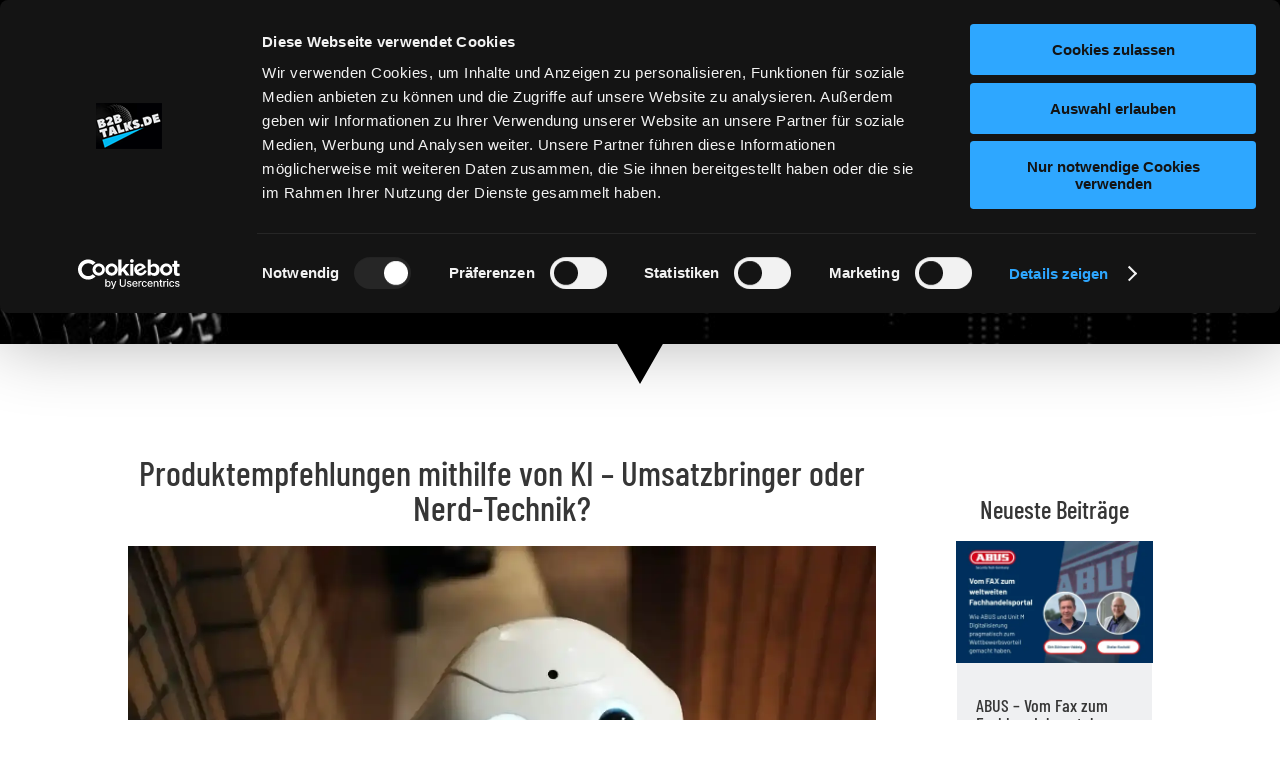

--- FILE ---
content_type: text/css
request_url: https://www.b2btalks.de/wp-content/et-cache/2444/et-core-unified-2444.min.css?ver=1750737337
body_size: 3408
content:
body.safari .section_has_divider{will-change:unset}.et_pb_section.et_pb_section_2_tb_header.header-mic-mob{bottom:2px}.podcast-template-default .player{margin-bottom:30px}.podcast-template-default .shariff{margin-top:30px}body{overflow-x:hidden}html{overflow-x:hidden}body #jp-relatedposts h4.jp-relatedposts-post-title{-ms-hyphens:auto;-webkit-hyphens:auto;hyphens:auto}.et_pb_module_header_xs{font-weight:500!important;line-height:25px!important;text-align:center!important}.jp-carousel-info h2.jp-carousel-photo-caption{font-size:16px!important}.jp-carousel-photo-title-container{margin-top:-25px!important}a.jp-carousel-icon-btn.jp-carousel-icon-comments{display:none}@media (min-width:761px){.jp-carousel-photo-icons-container{visibility:hidden}.jp-carousel-info .jp-carousel-photo-title-container{text-align:center;margin-top:-60px!important}.jp-carousel-info .jp-carousel-photo-title-container .jp-carousel-photo-caption{display:inline-block!important;padding:8px;background-color:#00BAF1!important;color:#fff;font-family:'Barlow Condensed';font-size:17px!important}}@media (max-width:761px){.jp-carousel-photo-info h3.jp-carousel-caption{color:#fff!important}}@media (max-width:760px){.tiled-gallery.type-rectangular .tiled-gallery-caption,.jp-carousel-info h2.jp-carousel-photo-title{display:none!important}}#envirabox-wrap #envirabox-title-outside{font-family:'Barlow Condensed';font-weight:400;font-size:16px}.envira-gallery-item-inner.jg-entry .caption{font-family:'Barlow Condensed';font-weight:400}.mover{position:absolute;top:0}@media (min-width:768px){.mover{top:205px}}@media (max-width:768px){.mover{top:120px}}@media (max-width:1200px){.et_pb_bottom_inside_divider{bottom:-2px!important;width:101%;left:-4px}.et_pb_top_inside_divider{top:-2px!important}}@media only screen and (min-width:768px) and (max-height:1024px) and (orientation:portrait) and (-webkit-min-device-pixel-ratio:1.5){.mover{top:205px}}@media only screen and (min-width:1024px) and (max-height:768px) and (orientation:landscape) and (-webkit-min-device-pixel-ratio:1.5){.mover{top:210px}}.disp-no{display:none!important}@media (min-width:1800px){.buss-volwi{display:none}.buss-volwi-x{display:block}}@media (max-width:1800px){.buss-volwi{display:block}.buss-volwi-x{display:none}}#container-x{position:relative;overflow:hidden;height:100%}#image-x{position:absolute;right:0;transform:translateY(-50%);opacity:0;margin-top:260px}@media (max-width:981px){.bgfwdesk{display:none}}@media (min-width:981px){.et_pb_section_0_tb_header.et_pb_section.go-black-bgfwi,.et-db #et-boc .et-l .et_pb_section_0_tb_header.et_pb_section.go-black-bgfwi{height:74px;background-color:#000000!important}.bgfwdesk{display:block}}.sucherg-anz{display:block}.sucherg-ver{display:none}.blog-grid-x.suchergebnis-desk article{background:#eff0f2}.blog-grid-x.suchergebnis-desk article .entry-title,.blog-grid-x.suchergebnis-desk article .post-meta,.blog-grid-x.suchergebnis-desk article .post-content-inner p{padding-left:19px;padding-right:19px}.blog-grid-x.suchergebnis-desk article .post-content a.more-link{margin:35px 19px 19px 19px}a.aehnbeitr{background-color:#00baf0;padding:10px;display:block;text-align:center;margin-top:20px;color:#fff;font-weight:500}#jp-relatedposts .jp-relatedposts-items .jp-relatedposts-post .jp-relatedposts-post-title a:hover{text-decoration:initial}@media (max-width:500px){#jp-relatedposts .jp-relatedposts-items-visual .jp-relatedposts-post{padding-right:0px}#jp-relatedposts .jp-relatedposts-items-visual{margin-right:0px}#jp-relatedposts .jp-relatedposts-items .jp-relatedposts-post{max-width:100%!important;margin-bottom:50px}#jp-relatedposts .jp-relatedposts-items .jp-relatedposts-post img.jp-relatedposts-post-img{width:100%!important}}@font-face{font-family:'Barlow Condensed';font-style:normal;font-weight:300;src:url('https://www.b2btalks.de/wp-content/g-font/barlow-condensed-v12-latin-300.eot');src:local(''),url('https://www.b2btalks.de/wp-content/g-font/barlow-condensed-v12-latin-300.eot?#iefix') format('embedded-opentype'),url('https://www.b2btalks.de/wp-content/g-font/barlow-condensed-v12-latin-300.woff2') format('woff2'),url('https://www.b2btalks.de/wp-content/g-font/barlow-condensed-v12-latin-300.woff') format('woff'),url('https://www.b2btalks.de/wp-content/g-font/barlow-condensed-v12-latin-300.ttf') format('truetype'),url('https://www.b2btalks.de/wp-content/g-font/barlow-condensed-v12-latin-300.svg#BarlowCondensed') format('svg')}@font-face{font-family:'Barlow Condensed';font-style:italic;font-weight:200;src:url('https://www.b2btalks.de/wp-content/g-font/barlow-condensed-v12-latin-200italic.eot');src:local(''),url('https://www.b2btalks.de/wp-content/g-font/barlow-condensed-v12-latin-200italic.eot?#iefix') format('embedded-opentype'),url('https://www.b2btalks.de/wp-content/g-font/barlow-condensed-v12-latin-200italic.woff2') format('woff2'),url('https://www.b2btalks.de/wp-content/g-font/barlow-condensed-v12-latin-200italic.woff') format('woff'),url('https://www.b2btalks.de/wp-content/g-font/barlow-condensed-v12-latin-200italic.ttf') format('truetype'),url('https://www.b2btalks.de/wp-content/g-font/barlow-condensed-v12-latin-200italic.svg#BarlowCondensed') format('svg')}@font-face{font-family:'Barlow Condensed';font-style:italic;font-weight:300;src:url('https://www.b2btalks.de/wp-content/g-font/barlow-condensed-v12-latin-300italic.eot');src:local(''),url('https://www.b2btalks.de/wp-content/g-font/barlow-condensed-v12-latin-300italic.eot?#iefix') format('embedded-opentype'),url('https://www.b2btalks.de/wp-content/g-font/barlow-condensed-v12-latin-300italic.woff2') format('woff2'),url('https://www.b2btalks.de/wp-content/g-font/barlow-condensed-v12-latin-300italic.woff') format('woff'),url('https://www.b2btalks.de/wp-content/g-font/barlow-condensed-v12-latin-300italic.ttf') format('truetype'),url('https://www.b2btalks.de/wp-content/g-font/barlow-condensed-v12-latin-300italic.svg#BarlowCondensed') format('svg')}@font-face{font-family:'Barlow Condensed';font-style:normal;font-weight:400;src:url('https://www.b2btalks.de/wp-content/g-font/barlow-condensed-v12-latin-regular.eot');src:local(''),url('https://www.b2btalks.de/wp-content/g-font/barlow-condensed-v12-latin-regular.eot?#iefix') format('embedded-opentype'),url('https://www.b2btalks.de/wp-content/g-font/barlow-condensed-v12-latin-regular.woff2') format('woff2'),url('https://www.b2btalks.de/wp-content/g-font/barlow-condensed-v12-latin-regular.woff') format('woff'),url('https://www.b2btalks.de/wp-content/g-font/barlow-condensed-v12-latin-regular.ttf') format('truetype'),url('https://www.b2btalks.de/wp-content/g-font/barlow-condensed-v12-latin-regular.svg#BarlowCondensed') format('svg')}@font-face{font-family:'Barlow Condensed';font-style:italic;font-weight:400;src:url('https://www.b2btalks.de/wp-content/g-font/barlow-condensed-v12-latin-italic.eot');src:local(''),url('https://www.b2btalks.de/wp-content/g-font/barlow-condensed-v12-latin-italic.eot?#iefix') format('embedded-opentype'),url('https://www.b2btalks.de/wp-content/g-font/barlow-condensed-v12-latin-italic.woff2') format('woff2'),url('https://www.b2btalks.de/wp-content/g-font/barlow-condensed-v12-latin-italic.woff') format('woff'),url('https://www.b2btalks.de/wp-content/g-font/barlow-condensed-v12-latin-italic.ttf') format('truetype'),url('https://www.b2btalks.de/wp-content/g-font/barlow-condensed-v12-latin-italic.svg#BarlowCondensed') format('svg')}@font-face{font-family:'Barlow Condensed';font-style:normal;font-weight:500;src:url('https://www.b2btalks.de/wp-content/g-font/barlow-condensed-v12-latin-500.eot');src:local(''),url('https://www.b2btalks.de/wp-content/g-font/barlow-condensed-v12-latin-500.eot?#iefix') format('embedded-opentype'),url('https://www.b2btalks.de/wp-content/g-font/barlow-condensed-v12-latin-500.woff2') format('woff2'),url('https://www.b2btalks.de/wp-content/g-font/barlow-condensed-v12-latin-500.woff') format('woff'),url('https://www.b2btalks.de/wp-content/g-font/barlow-condensed-v12-latin-500.ttf') format('truetype'),url('https://www.b2btalks.de/wp-content/g-font/barlow-condensed-v12-latin-500.svg#BarlowCondensed') format('svg')}@font-face{font-family:'Barlow Condensed';font-style:italic;font-weight:500;src:url('https://www.b2btalks.de/wp-content/g-font/barlow-condensed-v12-latin-500italic.eot');src:local(''),url('https://www.b2btalks.de/wp-content/g-font/barlow-condensed-v12-latin-500italic.eot?#iefix') format('embedded-opentype'),url('https://www.b2btalks.de/wp-content/g-font/barlow-condensed-v12-latin-500italic.woff2') format('woff2'),url('https://www.b2btalks.de/wp-content/g-font/barlow-condensed-v12-latin-500italic.woff') format('woff'),url('https://www.b2btalks.de/wp-content/g-font/barlow-condensed-v12-latin-500italic.ttf') format('truetype'),url('https://www.b2btalks.de/wp-content/g-font/barlow-condensed-v12-latin-500italic.svg#BarlowCondensed') format('svg')}@font-face{font-family:'Barlow Condensed';font-style:normal;font-weight:600;src:url('https://www.b2btalks.de/wp-content/g-font/barlow-condensed-v12-latin-600.eot');src:local(''),url('https://www.b2btalks.de/wp-content/g-font/barlow-condensed-v12-latin-600.eot?#iefix') format('embedded-opentype'),url('https://www.b2btalks.de/wp-content/g-font/barlow-condensed-v12-latin-600.woff2') format('woff2'),url('https://www.b2btalks.de/wp-content/g-font/barlow-condensed-v12-latin-600.woff') format('woff'),url('https://www.b2btalks.de/wp-content/g-font/barlow-condensed-v12-latin-600.ttf') format('truetype'),url('https://www.b2btalks.de/wp-content/g-font/barlow-condensed-v12-latin-600.svg#BarlowCondensed') format('svg')}@font-face{font-family:'Barlow Condensed';font-style:italic;font-weight:600;src:url('https://www.b2btalks.de/wp-content/g-font/barlow-condensed-v12-latin-600italic.eot');src:local(''),url('https://www.b2btalks.de/wp-content/g-font/barlow-condensed-v12-latin-600italic.eot?#iefix') format('embedded-opentype'),url('https://www.b2btalks.de/wp-content/g-font/barlow-condensed-v12-latin-600italic.woff2') format('woff2'),url('https://www.b2btalks.de/wp-content/g-font/barlow-condensed-v12-latin-600italic.woff') format('woff'),url('https://www.b2btalks.de/wp-content/g-font/barlow-condensed-v12-latin-600italic.ttf') format('truetype'),url('https://www.b2btalks.de/wp-content/g-font/barlow-condensed-v12-latin-600italic.svg#BarlowCondensed') format('svg')}@font-face{font-family:'Barlow Condensed';font-style:normal;font-weight:700;src:url('https://www.b2btalks.de/wp-content/g-font/barlow-condensed-v12-latin-700.eot');src:local(''),url('https://www.b2btalks.de/wp-content/g-font/barlow-condensed-v12-latin-700.eot?#iefix') format('embedded-opentype'),url('https://www.b2btalks.de/wp-content/g-font/barlow-condensed-v12-latin-700.woff2') format('woff2'),url('https://www.b2btalks.de/wp-content/g-font/barlow-condensed-v12-latin-700.woff') format('woff'),url('https://www.b2btalks.de/wp-content/g-font/barlow-condensed-v12-latin-700.ttf') format('truetype'),url('https://www.b2btalks.de/wp-content/g-font/barlow-condensed-v12-latin-700.svg#BarlowCondensed') format('svg')}@font-face{font-family:'Barlow Condensed';font-style:italic;font-weight:700;src:url('https://www.b2btalks.de/wp-content/g-font/barlow-condensed-v12-latin-700italic.eot');src:local(''),url('https://www.b2btalks.de/wp-content/g-font/barlow-condensed-v12-latin-700italic.eot?#iefix') format('embedded-opentype'),url('https://www.b2btalks.de/wp-content/g-font/barlow-condensed-v12-latin-700italic.woff2') format('woff2'),url('https://www.b2btalks.de/wp-content/g-font/barlow-condensed-v12-latin-700italic.woff') format('woff'),url('https://www.b2btalks.de/wp-content/g-font/barlow-condensed-v12-latin-700italic.ttf') format('truetype'),url('https://www.b2btalks.de/wp-content/g-font/barlow-condensed-v12-latin-700italic.svg#BarlowCondensed') format('svg')}@font-face{font-family:'Barlow Condensed';font-style:normal;font-weight:800;src:url('https://www.b2btalks.de/wp-content/g-font/barlow-condensed-v12-latin-800.eot');src:local(''),url('https://www.b2btalks.de/wp-content/g-font/barlow-condensed-v12-latin-800.eot?#iefix') format('embedded-opentype'),url('https://www.b2btalks.de/wp-content/g-font/barlow-condensed-v12-latin-800.woff2') format('woff2'),url('https://www.b2btalks.de/wp-content/g-font/barlow-condensed-v12-latin-800.woff') format('woff'),url('https://www.b2btalks.de/wp-content/g-font/barlow-condensed-v12-latin-800.ttf') format('truetype'),url('https://www.b2btalks.de/wp-content/g-font/barlow-condensed-v12-latin-800.svg#BarlowCondensed') format('svg')}@font-face{font-family:'Barlow Condensed';font-style:normal;font-weight:900;src:url('https://www.b2btalks.de/wp-content/g-font/barlow-condensed-v12-latin-900.eot');src:local(''),url('https://www.b2btalks.de/wp-content/g-font/barlow-condensed-v12-latin-900.eot?#iefix') format('embedded-opentype'),url('https://www.b2btalks.de/wp-content/g-font/barlow-condensed-v12-latin-900.woff2') format('woff2'),url('https://www.b2btalks.de/wp-content/g-font/barlow-condensed-v12-latin-900.woff') format('woff'),url('https://www.b2btalks.de/wp-content/g-font/barlow-condensed-v12-latin-900.ttf') format('truetype'),url('https://www.b2btalks.de/wp-content/g-font/barlow-condensed-v12-latin-900.svg#BarlowCondensed') format('svg')}@font-face{font-family:'Barlow Condensed';font-style:italic;font-weight:800;src:url('https://www.b2btalks.de/wp-content/g-font/barlow-condensed-v12-latin-800italic.eot');src:local(''),url('https://www.b2btalks.de/wp-content/g-font/barlow-condensed-v12-latin-800italic.eot?#iefix') format('embedded-opentype'),url('https://www.b2btalks.de/wp-content/g-font/barlow-condensed-v12-latin-800italic.woff2') format('woff2'),url('https://www.b2btalks.de/wp-content/g-font/barlow-condensed-v12-latin-800italic.woff') format('woff'),url('https://www.b2btalks.de/wp-content/g-font/barlow-condensed-v12-latin-800italic.ttf') format('truetype'),url('https://www.b2btalks.de/wp-content/g-font/barlow-condensed-v12-latin-800italic.svg#BarlowCondensed') format('svg')}@font-face{font-family:'Barlow Condensed';font-style:italic;font-weight:900;src:url('https://www.b2btalks.de/wp-content/g-font/barlow-condensed-v12-latin-900italic.eot');src:local(''),url('https://www.b2btalks.de/wp-content/g-font/barlow-condensed-v12-latin-900italic.eot?#iefix') format('embedded-opentype'),url('https://www.b2btalks.de/wp-content/g-font/barlow-condensed-v12-latin-900italic.woff2') format('woff2'),url('https://www.b2btalks.de/wp-content/g-font/barlow-condensed-v12-latin-900italic.woff') format('woff'),url('https://www.b2btalks.de/wp-content/g-font/barlow-condensed-v12-latin-900italic.ttf') format('truetype'),url('https://www.b2btalks.de/wp-content/g-font/barlow-condensed-v12-latin-900italic.svg#BarlowCondensed') format('svg')}body{font-family:'Barlow Condensed'}h1,h2,h3,h4,h5{font-family:'Barlow Condensed';color:#363636}h1{font-size:35px!important}h2{font-size:30px!important}.si-bar-x h2,h3,h4,h5{font-size:25px!important}#top-menu-nav ul li a{font-family:'Barlow Condensed';font-size:30px;font-weight:300}body p,.et_pb_text_inner,.et_pb_blurb_description,.et_pb_text_inner ul li,.et_pb_text_inner ol li,article.podcast .entry-content ul li,article.podcast .entry-content ol li,.entry-content article.podcast ul,.entry-content article.podcast ol,.podcast-template-default .blog-cont-x ul li,.podcast-template-default .blog-cont-x ol li,.et_pb_post_content ul li{font-family:'Barlow Condensed'!important;font-style:normal;font-weight:300!important;font-size:25px!important;line-height:1.2em!important;color:#363636!important}.footer-new-x ul li{color:#fff}p a,.et_pb_text_inner a{color:#00b7f4}.et_pb_menu__search-container{font-family:'Barlow Condensed'!important}.wp-caption p.wp-caption-text{font-size:20px}@media (max-width:980px){.et_non_fixed_nav.et_transparent_nav #main-header,.et_non_fixed_nav.et_transparent_nav #top-header,.et_fixed_nav #main-header,.et_fixed_nav #top-header{position:fixed}}@media (max-width:840px){table.responsivex{margin-bottom:0;overflow:hidden;overflow-x:scroll;display:block;white-space:nowrap}}.podcast-template-default .et_pb_post_content ul{padding-left:25px}.et_pb_text_inner ol,.et_pb_text_inner p ol{list-style-position:outside!important;padding-left:25px!important}@media (min-width:933px){.blog-grid-x h2.entry-title a{line-height:1em!important;font-size:27px}.blog-grid-x p.post-meta .published,.blog-grid-x p.post-meta{font-size:17px!important}.hfettstartx h1{font-size:38px!important;font-weight:600!important}.hfettstartx h2{font-size:35px!important;font-weight:600!important}}@media (max-width:479px){.blog-grid-x p.post-meta{padding-top:10px!important}}@media (max-width:932px){h1{font-size:27px!important;font-weight:600}.hone-startx h1{font-size:35px!important;font-weight:600}h2{font-size:27px!important;font-weight:500}h3{font-size:23px!important;font-weight:400!important}.et_pb_text_inner,.et_pb_text_inner p,.podc-xis .blog-cont-x p,.podc-xis .blog-cont-x ul li,.podc-xis .et_pb_blurb_description,.et_pb_text_inner ul li,.et_pb_text_inner ol li,.podc-xis .blog-cont-x ul li,.podc-xis .blog-cont-x ol li{font-size:20px!important}.podc-xis .blog-cont-x ul li,.podc-xis .blog-cont-x ol li{list-style-position:outside}.podc-xis .blog-cont-x ol{padding-left:15px}.podc-xis .blog-cont-x ul{padding-left:22px}.blog-grid-x h2,.blog-grid-x h3{font-size:23px!important;font-weight:500!important}.blog-grid-x .post-content .post-content-inner,.blog-grid-x .post-content .post-content-inner p{font-size:20px!important;font-weight:300!important}.blog-grid-x p.post-meta .published,.blog-grid-x p.post-meta a,.blog-grid-x p.post-meta{line-height:1.1em!important;font-size:16px!important}.footer-new-x h4,.footer-new-x ul li{font-size:20px!important;font-weight:300!important}.beitr-xis h1{font-size:27px!important;font-weight:500!important}.beitr-xis h2,.beitr-xis h4,.beitr-xis .jp-relatedposts h3.jp-relatedposts-headline em,.podc-xis .unit-m-info-foo .et_pb_blurb_content h4{font-size:23px!important;font-weight:500!important}.beitr-xis h3{font-size:21px!important;font-weight:500!important}.beitr-xis .et_pb_text_inner,.beitr-xis .et_pb_text_inner p,.beitr-xis .et_pb_blurb_content .et_pb_blurb_description,.beitr-xis .blog-cont-x p{font-size:20px!important;font-weight:300!important}.et_pb_module_header_xs{font-size:18px!important}.podc-xis h1,.podcast-uebersicht-cx h1,.blog-katego-uebers h1,.et_pb_text_inner h1,.ae-beitr-mob h2{text-align:center}.bild-un-mobcu .et_pb_blurb_description p,.bild-un-mobcu .et_pb_blurb_description{font-size:21px!important;font-weight:500!important}}.bild-un-mobcu .et_pb_blurb_description p,.bild-un-mobcu .et_pb_blurb_description{font-weight:500!important}@media only screen and (min-width:1024px) and (max-height:1366px) and (-webkit-min-device-pixel-ratio:1.5){}@media only screen and (min-width:1024px) and (max-height:1366px) and (orientation:portrait) and (-webkit-min-device-pixel-ratio:1.5){}@media only screen and (min-width:1024px) and (max-height:1366px) and (orientation:landscape) and (-webkit-min-device-pixel-ratio:1.5){}.wpcf7 h2{background-color:#2590c5}.blog-cont-x .et_pb_row.et_pb_row_0{margin-left:0px;margin-right:0px;width:100%}.blog-grid-x .et_pb_blog_grid .et_pb_post{border:0px!important;background-color:#eff0f2!important}.blog-grid-x .more-link{background-color:#00baf0;padding:10px;margin-top:10px;display:block;text-align:center;margin-top:20px}.menue-desk-x .et-menu a{color:#fff!important;font-family:'Barlow Condensed';text-transform:uppercase;font-size:25px!important;font-weight:200}.menue-desk-x .nav li li{width:300px;padding-left:3px}.et_blog_grid_equal_height article{overflow:hidden}.et_pb_menu_0_tb_header .et_pb_menu__icon.et_pb_menu__search-button{color:#fff!important}.menue-black-x{background-color:transparent;transition:background-color 0.5s ease}.menue-black-x .logo-klein-x{opacity:0;transition:visibility 0s,opacity 0.5s linear}.menue-black-x.go-black-bg .logo-klein-x{visibility:visible;opacity:1}.menue-black-x.go-black-bg{background-color:#000000!important;transition:background-color 0.3s ease}.footer-new-x p,.footer-new-x .et_pb_text_inner,.footer-new-x a,.footer-new-x h4{color:#fff!important;line-height:1.5em}.footer-new-xb .et_pb_text_inner{font-size:20px}.footer-new-x p.foot-ueh{font-weight:500!important;font-size:25px!important;padding-bottom:10px!important}.s-bar-blog-x .more-link{background-color:#00baf0;padding:10px;margin-top:10px;display:block;text-align:center;margin-top:20px}.s-bar-blog-x .et_pb_blog_grid .et_pb_post{border:0px;background-color:#eff0f2}.si-bar-x h2{padding-top:3px}.si-bar-x{margin-top:84px}.si-bar-x-ue{margin-bottom:10px!important}.s-bar-blog-x .post,.s-bar-blog-x.s-bar-podc-x article{margin-bottom:50px!important}.beitrag-head-x h1{padding-bottom:20px}.blog-cont-x .et_section_regular{padding-top:20px!important}.blog-grid-x .more-link{margin-top:0px}.et-db #et-boc .et-l .go-black-bg .et_pb_menu_0_tb_header.et_pb_menu .nav li ul.sub-menu{background-color:#fff!important}.et-db #et-boc .et-l .et_pb_menu_0_tb_header.et_pb_menu .nav li ul.sub-menu{background-color:#fff!important}#menu-hauptmenue .sub-menu a,et_divi_theme.et-db #et-boc .et-l .et_pb_menu_0_tb_header.et_pb_menu ul li.current-menu-item a{color:black!important;font-weight:400}.sub-menu{opacity:0.90!important;border-radius:3px}.menue-desk-x .nav li ul li{width:270px!important}.menue-desk-x .nav li ul li:hover,.menue-desk-x .et-menu li li a:hover{background:#cccccc}.nav ul li a:hover{opacity:1!important}.menue-desk-x .et-menu li li a{width:267px!important}.menue-desk-x .nav li ul{border-top:none!important;width:270px!important}.et_pb_text_inner .header-h2-txb{font-size:30px!important;font-weight:400}.kontakt-header .et_pb_text_inner p,.kontakt-header .et_pb_text_inner a{color:#fff!important;font-size:20px}.pagination.clearfix .alignleft a,.pagination.clearfix .alignright a{background-color:#00baf0;padding:10px;display:block;text-align:center;font-size:20px;color:#fff}.blog-grid-x.et_pb_blog_0 .et_pb_post div.post-content a.more-link{font-size:20px}.newsletter-anmeldung-box input[type=email],.newsletter-anmeldung-box input[type=submit]{font-family:'Barlow Condensed'!important}.newsletter-anmeldung-box input[type=email]{font-size:25px!important}.newsletter-anmeldung-box input[type=submit]{font-size:20px!important}.newsletter-anmeldung-box ul.parsley-errors-list.filled li.parsley-required{font-size:20px!important}@media (max-width:980px){.menue-kontakt-header,.header-mic,.header-mic-a{display:none}.menue-kontakt-header-mob,.header-mic-mob{display:block}}@media (max-width:980px){.mobmenu-right-panel{width:85%}}@media (min-width:981px){.menue-kontakt-header,.header-mic,.header-mic-a{display:block}.menue-kontakt-header-mob,.header-mic-mob{display:none}}@media (max-width:559px){.podcast-home iframe{min-height:500px!important}}@media (max-width:494px){.header-mic-mob .et_pb_image_2_tb_header{width:80%}.header-mic-mob .et_pb_section_2_tb_header.et_pb_section{padding-top:120px;padding-bottom:120px}}.mob-menu-header-holder{box-shadow:none}.mobmenu-right-alignment.mobmenu-panel.mobmenu-right-panel.mobmenu-parent-link.show-panel .menu-hauptmenue-container ul#mobmenuright .is-form-style label{width:80%;margin-left:20px}.mobmenu-right-alignment.mobmenu-panel.mobmenu-right-panel.mobmenu-parent-link.show-panel .menu-hauptmenue-container ul#mobmenuright .is-form-style label input{border-radius:5px;font-family:'Barlow Condensed';font-size:25px!important;font-weight:500;height:40px}@media (max-width:980px){.menue-kontakt-header-mob,.header-mic-mob,.findx-mob{display:block!important}}@media (min-width:981px){.menue-kontakt-header-mob,.header-mic-mob,.findx-mob{display:none!important}}.menue-black-xx h2{font-size:40px!important}.footer-rechtliches a,.footer-rechtliches p{font-size:20px}.castos-player .share-btn{display:none}li.astm-search-menu.is-menu.is-dropdown.menu-item{display:none}input.et_pb_menu__search-input{background-color:black!important;color:#fff!important;padding:10px!important;border-radius:3px}.et_pb_menu_0_tb_header .et_pb_menu__icon.et_pb_menu__close-search-button{color:#fff!important}.menue-black-x.go-black-bg{padding-top:10px!important;padding-bottom:10px!important;display:flex!important;align-items:center!important}.menue-desk-x .et-menu ul.sub-menu li a{text-transform:initial}input.et_pb_menu__search-input::-webkit-search-cancel-button{display:none}.jp-relatedposts h3.jp-relatedposts-headline em{font-family:'Barlow Condensed'!important;font-size:30px!important;line-height:1em;font-weight:500!important}.jp-relatedposts .jp-relatedposts-items h4 a{line-height:1em;font-weight:500!important;color:#363636}#jp-relatedposts .jp-relatedposts-items .jp-relatedposts-post,.jp-relatedposts .jp-relatedposts-items p,#jp-relatedposts .jp-relatedposts-items .jp-relatedposts-post .jp-relatedposts-post-date{opacity:1!important}.jp-relatedposts .jp-relatedposts-items p{font-size:17px!important;color:#666}.jp-relatedposts h4.jp-relatedposts-post-title{padding:10px;background-color:#eff0f2}.jp-relatedposts .jp-relatedposts-items p,#jp-relatedposts .jp-relatedposts-items .jp-relatedposts-post .jp-relatedposts-post-date{padding-left:10px;padding-right:10px;padding-bottom:10px;background-color:#eff0f2}.jp-relatedposts{}.header-spr-fx h2{padding-right:11px}@media (max-width:500px){#jp-relatedposts .jp-relatedposts-items .jp-relatedposts-post{width:100%!important;max-width:350px}}.podc-digivor .podcast_player{margin-bottom:30px}.podc-digivor .shariff{margin-top:30px}.footer-new-x a:hover{color:#a0a0a0!important}@media (max-width:1080px) and (max-height:2340px){.et_pb_section_1_tb_header.section_has_divider.et_pb_bottom_divider .et_pb_bottom_inside_divider{bottom:-3px!important}}/*.et-db #et-boc .et-l .he-didi-vo-arch .et_pb_row{padding-top:10px;padding-bottom:10px}*

--- FILE ---
content_type: text/css
request_url: https://www.b2btalks.de/wp-content/et-cache/2444/et-core-unified-tb-5784-tb-5425-tb-6021-deferred-2444.min.css?ver=1750737337
body_size: 840
content:
div.et_pb_section.et_pb_section_1_tb_header{background-image:url(https://www.b2btalks.de/wp-content/uploads/head-desk.jpg)!important}.et_pb_section_1_tb_header.et_pb_section,.et_pb_section_3_tb_header.et_pb_section{padding-top:192px;padding-bottom:192px;margin-top:0px;margin-bottom:0px}.et_pb_section_1_tb_header{max-width:1800px;margin-left:auto!important;margin-right:auto!important;z-index:5;position:relative}.et_pb_section_1_tb_header.section_has_divider.et_pb_bottom_divider .et_pb_bottom_inside_divider,.et_pb_section_3_tb_header.section_has_divider.et_pb_bottom_divider .et_pb_bottom_inside_divider{background-image:url([data-uri]);background-size:cover;background-position-x:center;bottom:0;height:40px;z-index:1;transform:scale(1,-1)}.et_pb_row_1_tb_header.et_pb_row{padding-top:0px!important;padding-right:0px!important;padding-bottom:0px!important;padding-left:0px!important;margin-top:0px!important;margin-right:0px!important;margin-bottom:0px!important;margin-left:0px!important;padding-top:0px;padding-right:0px;padding-bottom:0px;padding-left:0px}.et_pb_row_1_tb_header,body #page-container .et-db #et-boc .et-l .et_pb_row_1_tb_header.et_pb_row,body.et_pb_pagebuilder_layout.single #page-container #et-boc .et-l .et_pb_row_1_tb_header.et_pb_row,body.et_pb_pagebuilder_layout.single.et_full_width_page #page-container #et-boc .et-l .et_pb_row_1_tb_header.et_pb_row{width:500px;max-width:500px}.et_pb_row_1_tb_header{position:absolute!important;top:50%;bottom:auto;left:27%;right:auto;transform:translateY(-50%)}.et_pb_image_1_tb_header{text-align:left;margin-left:0}.et_pb_row_2_tb_header{background-color:RGBA(255,255,255,0);position:absolute!important;bottom:34px;top:auto;right:0px;left:auto}.et_pb_row_2_tb_header,body #page-container .et-db #et-boc .et-l .et_pb_row_2_tb_header.et_pb_row,body.et_pb_pagebuilder_layout.single #page-container #et-boc .et-l .et_pb_row_2_tb_header.et_pb_row,body.et_pb_pagebuilder_layout.single.et_full_width_page #page-container #et-boc .et-l .et_pb_row_2_tb_header.et_pb_row{width:100%;max-width:1800px}.et_pb_text_0_tb_header h2{font-size:40px;color:#FFFFFF!important}.et_pb_text_0_tb_header{background-color:RGBA(255,255,255,0);padding-right:10%!important}div.et_pb_section.et_pb_section_3_tb_header{background-image:url(https://www.b2btalks.de/wp-content/uploads/head-mob.jpg)!important}.et_pb_row_5_tb_header.et_pb_row{padding-top:0px!important;padding-right:20px!important;padding-bottom:0px!important;padding-left:20px!important;margin-top:0px!important;margin-right:0px!important;margin-bottom:0px!important;margin-left:0px!important;padding-top:0px;padding-right:20px;padding-bottom:0px;padding-left:20px}.et_pb_row_5_tb_header,body #page-container .et-db #et-boc .et-l .et_pb_row_5_tb_header.et_pb_row,body.et_pb_pagebuilder_layout.single #page-container #et-boc .et-l .et_pb_row_5_tb_header.et_pb_row,body.et_pb_pagebuilder_layout.single.et_full_width_page #page-container #et-boc .et-l .et_pb_row_5_tb_header.et_pb_row{width:100%}.et_pb_row_5_tb_header{position:absolute!important;top:50%;bottom:auto;left:50%;right:auto;transform:translateX(-50%) translateY(-50%)}.et_pb_image_2_tb_header{margin-top:-30px!important;text-align:center}@media only screen and (min-width:981px){.et_pb_image_2_tb_header{width:100%}}@media only screen and (max-width:980px){div.et_pb_section.et_pb_section_1_tb_header,div.et_pb_section.et_pb_section_3_tb_header{background-image:url(https://www.b2btalks.de/wp-content/uploads/1024_2.jpg)!important}.et_pb_image_1_tb_header .et_pb_image_wrap img,.et_pb_image_2_tb_header .et_pb_image_wrap img{width:auto}}@media only screen and (max-width:767px){div.et_pb_section.et_pb_section_1_tb_header{background-image:url(https://www.b2btalks.de/wp-content/uploads/500_1.jpg)!important}.et_pb_image_1_tb_header .et_pb_image_wrap img,.et_pb_image_2_tb_header .et_pb_image_wrap img{width:auto}div.et_pb_section.et_pb_section_3_tb_header{background-image:url(https://www.b2btalks.de/wp-content/uploads/desk_ohne_logo-scaled_3.jpg)!important}.et_pb_section_3_tb_header.et_pb_section{padding-top:150px;padding-bottom:150px}.et_pb_image_2_tb_header{width:65%}}.et_pb_blog_0_tb_body .et_pb_post .entry-title,.et_pb_blog_0_tb_body .not-found-title{font-size:18px!important}.et_pb_blog_0_tb_body .et_pb_post .post-meta,.et_pb_blog_0_tb_body .et_pb_post .post-meta a,#left-area .et_pb_blog_0_tb_body .et_pb_post .post-meta,#left-area .et_pb_blog_0_tb_body .et_pb_post .post-meta a{font-size:17px}.et_pb_blog_0_tb_body .et_pb_post div.post-content a.more-link{font-size:18px;color:#FFFFFF!important}.et_pb_section_0_tb_footer.et_pb_section{padding-top:33px;padding-bottom:33px;margin-top:100px;background-color:#000000!important}.et_pb_image_0_tb_footer{margin-bottom:14px!important;width:70%;text-align:left;margin-left:0}.et_pb_text_1_tb_footer ul li,.et_pb_text_2_tb_footer ul li{line-height:1.5em;line-height:1.5em}.et_pb_text_1_tb_footer,.et_pb_text_2_tb_footer{padding-top:32px!important}.et_pb_section_1_tb_footer.et_pb_section{padding-top:29px;padding-bottom:29px;margin-top:0px;margin-bottom:0px;background-color:#000000!important}.et_pb_row_1_tb_footer.et_pb_row{padding-top:1px!important;padding-bottom:1px!important;margin-top:0px!important;margin-bottom:0px!important;padding-top:1px;padding-bottom:1px}.et_pb_section_0_tb_footer,.et_pb_section_1_tb_footer{width:100%;margin-left:auto!important;margin-right:auto!important}.et_pb_image_0_tb_footer.et_pb_module{margin-left:0px!important;margin-right:auto!important}@media only screen and (max-width:980px){.et_pb_image_0_tb_footer .et_pb_image_wrap img{width:auto}}@media only screen and (max-width:767px){.et_pb_image_0_tb_footer .et_pb_image_wrap img{width:auto}}

--- FILE ---
content_type: application/x-javascript
request_url: https://consentcdn.cookiebot.com/consentconfig/a3a937a4-4a61-4312-9fd4-2cdcb74ad579/b2btalks.de/configuration.js
body_size: 124
content:
CookieConsent.configuration.tags.push({id:169341123,type:"script",tagID:"",innerHash:"",outerHash:"",tagHash:"6385336682491",url:"https://stats.wp.com/e-202542.js",resolvedUrl:"https://stats.wp.com/e-202542.js",cat:[3]});CookieConsent.configuration.tags.push({id:169341124,type:"script",tagID:"",innerHash:"",outerHash:"",tagHash:"4822771518802",url:"https://consent.cookiebot.com/uc.js",resolvedUrl:"https://consent.cookiebot.com/uc.js",cat:[1,4]});CookieConsent.configuration.tags.push({id:169341131,type:"script",tagID:"",innerHash:"",outerHash:"",tagHash:"7334501039546",url:"",resolvedUrl:"",cat:[3]});CookieConsent.configuration.tags.push({id:169341132,type:"script",tagID:"",innerHash:"",outerHash:"",tagHash:"7471924306781",url:"",resolvedUrl:"",cat:[3]});CookieConsent.configuration.tags.push({id:169341135,type:"iframe",tagID:"",innerHash:"",outerHash:"",tagHash:"14470336194941",url:"https://www.youtube.com/embed/mgLxDBdJBHo?feature=oembed",resolvedUrl:"https://www.youtube.com/embed/mgLxDBdJBHo?feature=oembed",cat:[4]});